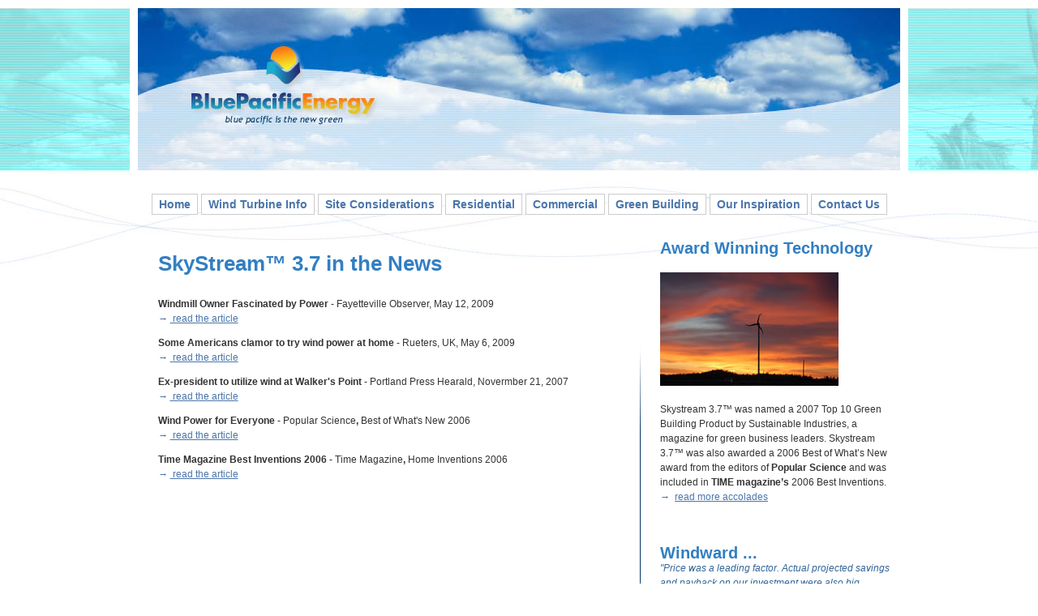

--- FILE ---
content_type: text/html;charset=UTF-8
request_url: https://bluepacificenergy.com/in_the_news.cfm
body_size: 3383
content:
<!DOCTYPE html PUBLIC "-//W3C//DTD XHTML 1.0 Transitional//EN" "http://www.w3.org/TR/xhtml1/DTD/xhtml1-transitional.dtd">
<html xmlns="http://www.w3.org/1999/xhtml">
<head>
<link href="css/style.css" rel="stylesheet" type="text/css" />
<script type="text/javascript" src="js/swfobject.js"></script>
<link rel="shortcut icon" href="favicon.ico">

<META HTTP-EQUIV="PRAGMA" CONTENT="NO-CACHE">
<META HTTP-EQUIV="CACHE-CONTROL" CONTENT="NO-CACHE">
<META HTTP-EQUIV="EXPIRES" CONTENT="-1">

<meta http-equiv="Content-Type" content="text/html; charset=ISO-8859-1" />
<META name="keywords" CONTENT="blue pacific energy, skystream 3.7, residential wind generation, residential wind power, windmill, hawaii">

<META name="description" CONTENT="Official website of Blue Pacific Energy LLC, a renewable energy company focusing on sustainable residential wind generation solutions.">
<meta name="dept" content="Wind Power">
<meta name="URL" content="http://www.bluepacificenergy.com">
<meta NAME="distribution" CONTENT="Global">
<meta NAME="resource-type" CONTENT="document">
<meta NAME="rating" CONTENT="general">
<meta NAME="revisit" CONTENT="1 days">
<meta NAME="robots" CONTENT="all">
<meta name="verify-v1" content="YbpNA/CifvfuygIX3GJUo3P4cIceAIx24qfiLXC70Yg=" />
<title>Blue Pacific Energy : blue pacific is the new green</title>
</head>
<body leftmargin="0" topmargin="0" marginwidth="0" marginheight="0">
<table width="940" border="0" align="center" cellpadding="0" cellspacing="10" bgcolor="#FFFFFF">
  <tr>
    <td><div id="flashcontent">
<img src="images/photo_noflash.jpg" alt="Maui Wind Turbines" width="940" height="200" /></div>
<script type="text/javascript">
   var s1 = new SWFObject("photo_rotator.swf", "photoMovie", "940", "200", "8");
   s1.addParam("allowscriptaccess","samedomain");
   s1.addParam("menu","false");
   s1.addVariable("linkfromdisplay", "true");
   s1.addVariable("linktarget", "_self");
   s1.addVariable('quality', 'high');
   s1.addVariable('wmode', 'transparent');
   s1.addVariable('width', '940');
   s1.addVariable('height', '200');
   s1.addVariable('screencolor', '0x030914');
   s1.addVariable("file", "playlist_home_photos.xml");  
   s1.addVariable("transition", "fade");
   s1.addVariable("overstretch", "true");
   s1.addVariable("showicons", "false"); 
   s1.addVariable("rotatetime", "6");
   s1.addVariable("shuffle", "true");
   s1.addVariable("logo", "images/flash_logo.png");
   s1.addVariable("shownavigation", "false");
   s1.addVariable('enablejs', "true");
   s1.addVariable("javascriptid", "photoMovie");
   s1.write("flashcontent");
</script>
</td>
  </tr></table>
  <table width="940" border="0" align="center" cellpadding="0" cellspacing="10">
  <tr>
    <td align="center" height="44">
    <a href="index.cfm" class="primaryNav">Home</a>
    <a href="wind_generator_info.cfm" class="primaryNav">Wind Turbine Info</a>
    <a href="site_considerations.cfm" class="primaryNav">Site Considerations</a>
    <a href="residential.cfm" class="primaryNav">Residential</a>
    <a href="commercial.cfm" class="primaryNav">Commercial</a>
    <a href="green_building_consulting.cfm" class="primaryNav">Green Building</a>
    <a href="our_inspiration.cfm" class="primaryNav">Our Inspiration</a>
    <a href="contact_us.cfm" class="primaryNav">Contact Us</a></td></tr>
    </table>

<table width="940" border="0" align="center" cellpadding="12" cellspacing="0">
  <tr>
    <td width="66%" align="left" valign="top" class="bodyPadding">
      <p>
      <p class="HeadlineSuper">SkyStream&trade; 3.7 in the News</p>
      <p><b>Windmill Owner Fascinated by Power</b> - Fayetteville Observer, May 12, 2009<br />
<font color="#4A75AA">&rarr;</font><a href="http://www.fayobserver.com/article?id=326137" target="_blank">&nbsp;read&nbsp;the&nbsp;article</a></p>
      <p><b>Some Americans clamor to try wind power at home </b> - Rueters, UK,  May 6, 2009<br />
      <font color="#4A75AA">&rarr;</font><a href="http://uk.reuters.com/article/environmentNews/idUKTRE5457XA20090506" target="_blank">&nbsp;read&nbsp;the&nbsp;article</a></p>
      <p><b>Ex-president to utilize wind at Walker's Point</b> - Portland Press Hearald,  Novermber 21, 2007<br />
      <font color="#4A75AA">&rarr;</font><a href="http://pressherald.mainetoday.com/story.php?id=149555&amp;ac=PHnws" target="_blank">&nbsp;read&nbsp;the&nbsp;article</a></p>
      <p><b>Wind Power for Everyone - </b>Popular Science<b>, </b>Best of What's New 2006<br />
      <font color="#4A75AA">&rarr;</font><a href="http://www.popsci.com/popsci/flat/bown/2006/product_85.html" target="_blank">&nbsp;read&nbsp;the&nbsp;article</a><br />
      </p>
      <p><b>Time Magazine Best Inventions 2006 - </b>Time Magazine<b>, </b>Home Inventions 2006<br />
      <font color="#4A75AA">&rarr;</font><a href="http://www.time.com/time/2006/techguide/bestinventions/inventions/home5.html" target="_blank">&nbsp;read&nbsp;the&nbsp;article</a></p></td>
    <td width="1%" align="center" valign="middle"><img src="images/line_blue_fade.jpg" alt="" width="1" height="400" /></td>
    <td width="33%" align="left" valign="top">
<span class="Headline">Award Winning Technology</span>
      <p class="Headline"><img src="images/img2.jpg" alt="Maui Wind Turbines" width="220" height="140" /></p>
    <p class="Body">Skystream 3.7&trade; was named a 2007 Top 10 Green Building Product by Sustainable Industries, a magazine for green business leaders. Skystream 3.7&trade; was also awarded a 2006 Best of What&rsquo;s New award from the editors of <b>Popular Science</b> and was included in <b>TIME magazine&rsquo;s</b> 2006 Best Inventions. <font color="#4A75AA">&rarr;</font>&nbsp;<a href="in_the_news.cfm">read&nbsp;more&nbsp;accolades</a></p>

<p>&nbsp;</p>

<p class="testimonials"><span class="Headline">Windward ...</span><br />

"Price was a leading factor. Actual projected savings and payback on our investment were also big concerns. Aesthetics also played a part in our decision and we thought the Skystream structure itself was very attractive to look at. We felt our neighbors would not consider it an eyesore either. Of course, we want to try to help the environment, what with all the news reports all about going "green" and we wanted to be a part of that movement. We also believe that if/when we ever retire and sell the house, having a wind turbine up and running and saving on electric bills would be a big plus to any future owners." - Nancy from Texas</p>

 </td>
  </tr>
</table>
<!-- Footer -->
<table width="940" border="0" align="center" cellpadding="10" cellspacing="0" bgcolor="#FFFFFF">
 <tr>
    <td colspan="2"><img src="images/footer_bg2.jpg" width="940" height="55" /></td>
  </tr>
    <tr>
    <td align="left" valign="baseline" nowrap="nowrap"><img src="images/t_dealer.png" width="309" height="21" border="0" /></td>
    <td align="right" valign="baseline" nowrap="nowrap"><a href="contact_us.cfm"><img src="images/t_telephone.png" width="296" height="20" border="0" /></a></td>
  </tr>
  </table>
<table width="940" border="0" align="center" cellpadding="10" cellspacing="0" bgcolor="#FFFFFF">
  <tr>
    <td align="center" nowrap="nowrap"><span class="footer"><span class="footerNav"><a href="index.cfm">Home</a> <a href="wind_generator_info.cfm">Wind Turbine Info</a> <a href="site_considerations.cfm">Site Considerations</a> <a href="residential.cfm">Residential</a> <a href="commercial.cfm">Commercial</a> <a href="green_building_consulting.cfm">Green Building</a> <a href="our_inspiration.cfm">Our Inspiration</a> <a href="contact_us.cfm">Contact Us</a>&nbsp;<a href="privacy.cfm">Privacy&nbsp;Policy</a>&nbsp;<a href="terms.cfm">Terms&nbsp;of&nbsp;Use</a>&nbsp;<a href="http://www.509design.com" target="_blank">Site&nbsp;Design</a></span></td>
  </tr>
  <tr>
    <td align="center" nowrap="nowrap"><span class="footer">+ + + Copyright &copy; 2026 Blue Pacific Energy, LLC&nbsp;&nbsp;PO Box 790752&nbsp;&nbsp;Paia, Hawaii 96779 - USA&nbsp;&nbsp;+ + +</span></td>
  </tr>
</table>
<br /><br />

<div align="center"></div>
</body>
</html>


--- FILE ---
content_type: text/css
request_url: https://bluepacificenergy.com/css/style.css
body_size: 715
content:
.primaryNav {
	text-decoration: none;
	color: #4A75AA;
	font-family: 'Trebuchet MS', Arial, Helvetica, sans-serif;
	font-size: 14px;
	font-weight: bold;
	padding : 4px 8px 4px 8px;
	border:thin;
	border-style:solid;
	border-color:#CCCCCC;
	background-color:#fff;
	

}

.primaryNav:hover {
	text-decoration: none;
	color: #000066;
	font-family: 'Trebuchet MS', Arial, Helvetica, sans-serif;
	font-size: 14px;
	font-weight: bold;
	padding : 4px 8px 4px 8px;
	border:thin;
	border-style:solid;
	border-color:# 69C;
	background-color:#E6F0F3;


}


a {
	text-decoration: underline;
	color: #4A75AA;
	padding : 2px 3px 2px 3px;
	background-color: #FFFFFF;
}

a:hover {
	text-decoration: none;
	color: #000066;
	padding : 2px 3px 2px 3px;
	background-color: #FFFFFF;
}


.footerNav { font-family: "Tresbuchet-MS", Arial, Helvetica, sans-serif; font-size: 11px; color: #000000; ; line-height: 15px ; font-weight: normal}

.footer { font-family: "Tresbuchet-MS", Arial, Helvetica, sans-serif; font-size: 10px; color: #666666; ; line-height: 15px ; font-weight: normal}

.caption {
	font-family: "Tresbuchet-MS", Arial, Helvetica, sans-serif;
	font-size: 10px;
	color: #666666;
	line-height: 12px;
	font-weight: normal;
	font-style: italic;
}

.testimonials {
	font-family: "Tresbuchet-MS", Arial, Helvetica, sans-serif;
	font-size: 12px;
	color: #369;
	line-height: 18px;
	font-weight: normal;
	font-style: italic;
}

body {
background-image:url(../images/bg_main.jpg);
background-repeat:repeat-x;
background-color:#FFFFFF;
leftmargin:0;
topmargin:0;
marginwidth:0;
marginheight:0;
}

	
.Headline {
	font-family: "Trebuchet MS", Arial, Helvetica, sans-serif;
	font-size: 20px;
	font-style: normal;
	line-height: 20px;
	font-weight: bold;
	color: #327FC3;
}

.HeadlineMedium {
	font-family: "Trebuchet MS", Arial, Helvetica, sans-serif;
	font-size: 16px;
	font-style: normal;
	line-height: 20px;
	font-weight: bold;
	color: #327FC3;
}

.HeadlineSmall {
	font-family: "Trebuchet MS", Arial, Helvetica, sans-serif;
	font-size: 13px;
	font-style: normal;
	line-height: 17px;
	font-weight: bold;
	color: #327FC3;
}

.HeadlineSuper {
	font-family: "Trebuchet MS", Arial, Helvetica, sans-serif;
	font-size: 26px;
	font-style: normal;
	line-height: 30px;
	font-weight: bold;
	color: #327FC3;
}



.Body {
	font-family: "Trebuchet MS", Arial, Helvetica, sans-serif;
	font-size: 12px;
	font-style: normal;
	line-height: 18px;
	color: #333;
}

.Telephone {  font-family: "Trebuchet MS", Arial, Helvetica, sans-serif; font-size: 12px; font-style: normal; text-transform: uppercase; color: #4A75AA}

td.bodyPadding {
	padding:0cm 0.65cm;
	font-family: "Trebuchet MS", Arial, Helvetica, sans-serif;
	font-size: 12px;
	font-style: normal;
	line-height: 18px;
	color: #333;
}

.floatLeft { 
	float: left;
	width:220px;
    margin: 4px;
	padding-right:10px;
	padding-bottom:5px;
}
